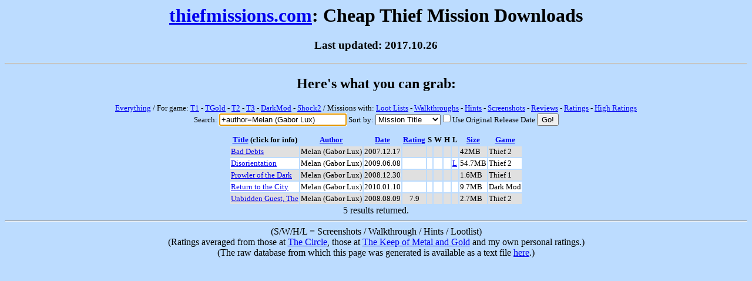

--- FILE ---
content_type: text/html; charset=ISO-8859-1
request_url: https://thiefmissions.com/search.cgi?search=%2Bauthor=Melan%20(Gabor%20Lux)
body_size: 5357
content:
<!DOCTYPE HTML PUBLIC "-//W3C//DTD HTML 4.01 Transitional//EN">
<html>
<head>
  <meta http-equiv="Content-Type" content="text/html; charset=ISO-8859-1">
  <title>thiefmissions.com: Cheap Thief Mission Downloads</title>
  <link rel="search" type="application/opensearchdescription+xml" title="ThiefMissions: Search" href="http://thiefmissions.com/mains
earch.xml">
  <link rel="alternate" type="application/rss+xml" title="RSS" href="/index.cgi?view=rss">
  <link rel="icon" type="image/png" href="/icon.png">
  <style type="text/css">
     table.scrunch  { font-size: small }
     div.scrunch    { font-size: small }
     div.scrunch h2 { font-size: x-large }
  </style>
</head>
<body bgcolor="#bcdcff" onload="document.forms[0].search.focus()">
  <div align="center">
    <h1><a href="/">thiefmissions.com</a>: Cheap Thief Mission Downloads</h1>
    <h3>Last updated: 2017.10.26</h3>
  </div>
  <hr>
  <div class="scrunch" align="center">
    <h2>Here's what you can grab:</h2>

<a href="search.cgi?search=&sort=release#m">Everything</a> /

For game:
<a href="search.cgi?search=%2Bgame%3Dt1&sort=release#m">T1</a> - 
<a href="search.cgi?search=%2Bgame%3Dtgold&sort=release#m">TGold</a> - 
<a href="search.cgi?search=%2Bgame%3Dt2&sort=release#m">T2</a> -
<a href="search.cgi?search=%2Bgame%3Dt3&sort=release#m">T3</a> -
<a href="search.cgi?search=%2Bgame%3Ddm&sort=release#m">DarkMod</a> -
<a href="search.cgi?search=%2Bgame%3Dshock&sort=release#m">Shock2</a> /

Missions with:
<a href="search.cgi?search=%2Bloot&sort=title#m">Loot Lists</a> - 
<a href="search.cgi?search=%2Bwalkthrough&sort=title#m">Walkthroughs</a> - 
<a href="search.cgi?search=%2Bhints&sort=title#m">Hints</a> - 
<a href="search.cgi?search=%2Bscreenshots&sort=title#m">Screenshots</a> - 
<a href="search.cgi?search=%2Breview&sort=rating#m">Reviews</a> - 
<a href="search.cgi?search=%2Brated&sort=rating#m">Ratings</a> - 
<a href="search.cgi?search=%2Brated=7&sort=rating#m">High Ratings</a> 


<br>


<form method="get" action="/search.cgi#m" enctype="multipart/form-data">Search: <input type="text" name="search" value="+author=Melan (Gabor Lux)" size="25" maxlength="50" />
Sort by: <select name="sort" >
<option value="title">Mission Title</option>
<option value="release">Release Date</option>
<option value="rating">Average Rating</option>
<option value="game">Game</option>
<option value="author">Mission Author</option>
<option value="bytes">File Size</option>
</select><input TYPE="checkbox" NAME="release" VALUE="on">Use Original Release Date
<input TYPE="submit" VALUE="Go!"></form>  </div>
  <a name="m"></a>

<table class="scrunch" cellspacing="2" cellpadding="1" align="center">
  <tr>
    <th><a href="/search.cgi?sort=title&search=%2Bauthor=Melan%20(Gabor%20Lux)#m">Title</a> (click for info)</th>
    <th><a href="/search.cgi?sort=author&search=%2Bauthor=Melan%20(Gabor%20Lux)#m">Author</a></th>
    <th><a href="/search.cgi?sort=release&search=%2Bauthor=Melan%20(Gabor%20Lux)#m">Date</a></th>
    <th><a href="/search.cgi?sort=rating&search=%2Bauthor=Melan%20(Gabor%20Lux)#m">Rating</a></th>
    <th>S</th>
    <th>W</th>
    <th>H</th>
    <th>L</th>
    <th><a href="/search.cgi?sort=bytes&search=%2Bauthor=Melan%20(Gabor%20Lux)#m">Size</a></th>
    <th><a href="/search.cgi?sort=game&search=%2Bauthor=Melan%20(Gabor%20Lux)#m">Game</a></th>
  </tr>
    <tr bgcolor="#E0E0E0">
        <td><a href="/m/BadDebts">Bad Debts</a></td>
        <td>Melan (Gabor Lux)</td>
        <td>2007.12.17</td>
        <td align="center"></td>
<td></td>
<td></td>
<td></td>
<td></td>
        <td>42MB</td>
        <td>Thief 2</td>
    </tr>

    <tr bgcolor="white">
        <td><a href="/m/Disorientation">Disorientation</a></td>
        <td>Melan (Gabor Lux)</td>
        <td>2009.06.08</td>
        <td align="center"></td>
<td></td>
<td></td>
<td></td>
        <td><a href="../lootlists/Disorientation.html">L</a></td>
        <td>54.7MB</td>
        <td>Thief 2</td>
    </tr>

    <tr bgcolor="#E0E0E0">
        <td><a href="/m/ProwlerOfTheDark">Prowler of the Dark</a></td>
        <td>Melan (Gabor Lux)</td>
        <td>2008.12.30</td>
        <td align="center"></td>
<td></td>
<td></td>
<td></td>
<td></td>
        <td>1.6MB</td>
        <td>Thief 1</td>
    </tr>

    <tr bgcolor="white">
        <td><a href="/m/ReturnToTheCity">Return to the City</a></td>
        <td>Melan (Gabor Lux)</td>
        <td>2010.01.10</td>
        <td align="center"></td>
<td></td>
<td></td>
<td></td>
<td></td>
        <td>9.7MB</td>
        <td>Dark Mod</td>
    </tr>

    <tr bgcolor="#E0E0E0">
        <td><a href="/m/UnbiddenGuest">Unbidden Guest, The</a></td>
        <td>Melan (Gabor Lux)</td>
        <td>2008.08.09</td>
        <td align="center">7.9</td>
<td></td>
<td></td>
<td></td>
<td></td>
        <td>2.7MB</td>
        <td>Thief 2</td>
    </tr>

</table>
<div align="center">5 results returned.</div>

  <hr>
  <div align="center">
    (S/W/H/L = Screenshots / Walkthrough / Hints / Lootlist)<br>
    (Ratings averaged from those at <a href="http://www.thief-thecircle.com">The Circle</a>, those at <a
href="http://www.keepofmetalandgold.com">The Keep of Metal and Gold</a> and my own personal ratings.)<br>
    (The raw database from which this page was generated is available as a text file <a href="../missions.desc">here</a>.)<br>
  </div>
</body>
</html>
